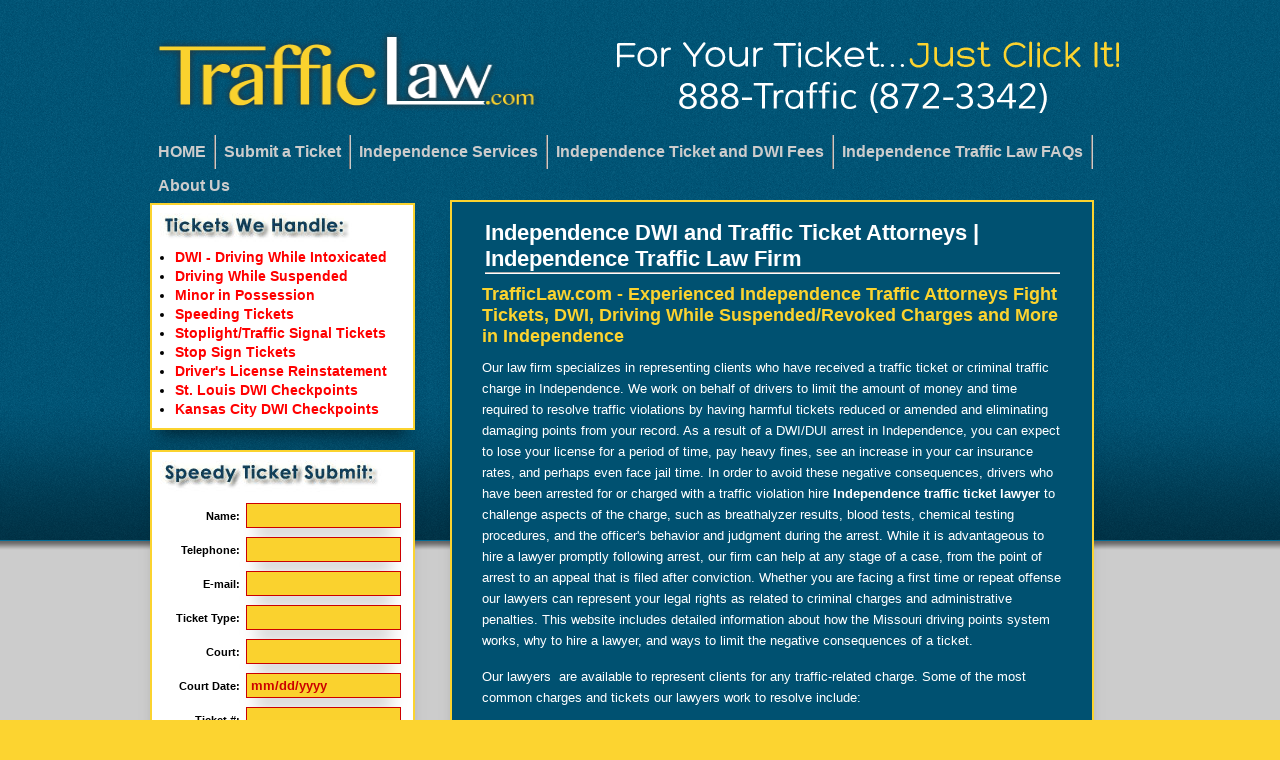

--- FILE ---
content_type: text/html
request_url: http://www.trafficlaw.com/missouri/independence-ticket-lawyer/
body_size: 7987
content:

<!DOCTYPE HTML>
<html>
<head>
<meta charset="utf-8">
<title>Independence Traffic Ticket Lawyers | DWI Lawyers Independence </title>
<meta name="description" content="TrafficLaw.com - Independence attorneys handling DWI, Driving While Suspended, Speeding Ticket and other moving violations in Independence">
<link href="../../lib/style.css" rel="stylesheet" type="text/css"><!--[if lt IE 9]>
<script src="http://html5shiv.googlecode.com/svn/trunk/html5.js"></script>
<![endif]-->
<script src="../../SpryAssets/SpryValidationTextField.js" type="text/javascript"></script>
<link href="../../SpryAssets/SpryValidationTextField.css" rel="stylesheet" type="text/css">

</head>

<body>

<div id="page-wrap" class="clearfix">
<div class="container">
<div id="header">
	<div class="logo"><a href="/"><img src="../images/itraffic.png" alt="iTrafficLaw.com" width="393" height="85"></a></div><!-- end .logo -->
	<div class="tagline"><img src="../images/tagline.png" alt="For Your Ticket... Just Click It!" width="525" height="87"></div><!-- end .tagline -->
<div id="navbar">
    <div class="nav2"><a href="default.html" title="Independence TrafficLaw.com Home" class="navlink">HOME</a></div>
  	<div class="nav2"><a href="../../submit-ticket.html" title="Submit Your Independence Ticket to Us Online" class="navlink">Submit a Ticket</a></div>
    <div class="nav2"><a href="traffic-law-firm-services.html" title="Independence Traffic Law Services - Independence Tickets We Handle" class="navlink">Independence Services</a></div>
    <div class="nav2"><a href="traffic-ticket-fines-fees.html" title="Independence Traffic Ticket Fines and Fees" class="navlink">Independence  Ticket and DWI Fees</a></div>
    <div class="nav2"><a href="traffic-law-faqs.html" title="Frequently Asked Independence Traffic Law Questions" class="navlink">Independence Traffic Law FAQs</a></div>
    <div class="navend2"><a href="traffic-law-attorney.html" title="About TrafficLaw.com - Your Independence Traffic Law Attorney" class="navlink">About Us</a></div>
  </div>
</div><!-- end #header -->


<h1>Independence DWI and Traffic Ticket Attorneys | Independence Traffic Law Firm</h1>

<div class="sidebar"> 
<div class="sidebarbox">
<div class="sideheaders"><img src="../images/Tickets-We-Handle.jpg" width="192" height="29" alt="Tickets We Handle"></div>

<ul>
  <li class="ticketswehandle"><strong><a href="dwi-defense-lawyer.html" title="DWI Lawyer Independence">DWI - Driving While Intoxicated</a></strong></li>
 	<li class="ticketswehandle"><strong><a href="driving-while-suspended-lawyer.html" title="Driving While Suspended Lawyer Independence">Driving While Suspended</a></strong></li>
 	<li class="ticketswehandle"><strong><a href="minor-in-possession-lawyer.html" title="Drivers Minor in Possession Lawyer Independence">Minor in Possession</a></strong></li>
 	<li class="ticketswehandle"><strong><a href="speeding-ticket-lawyer.html" title="Speeding Ticket Lawyer Independence">Speeding Tickets</a></strong></li>
 	<li class="ticketswehandle"><strong><a href="stoplight-ticket-lawyer.html" title="Stoplight Lawyer Independence">Stoplight/Traffic Signal Tickets</a></strong></li>
 	<li class="ticketswehandle"><strong><a href="stop-sign-ticket-lawyer.html" title="Stop Sign Lawyer Independence">Stop Sign Tickets</a></strong></li>
 	<li class="ticketswehandle"><strong><a href="drivers-license-reinstatement.html" title="Drivers License Reinstatement Lawyer Independence">Driver's License Reinstatement</a></strong></li>
    <li class="ticketswehandle"><strong><a href="http://www.trafficlaw.com/missouri/st-louis-ticket-lawyer/dwi-checkpoints.html" title="St. Louis DWI Checkpoints">St. Louis DWI Checkpoints</a></strong></li>
    <li class="ticketswehandle"><strong><a href="http://www.trafficlaw.com/missouri/kansas-city-ticket-lawyer/dwi-checkpoints.html" title="Kansas City DWI Checkpoints">Kansas City DWI Checkpoints</a></strong></li>
</ul>
</div>

<div class="sidebarbox">
	<div class="sideheaders"><img src="../images/Speedy-Ticket-Submit.jpg" width="222" height="32" alt="Speedy Ticket Submission"></div>
	<form name="form1" method="post" action="contact.asp?mode=submit">
	  <table class="contact">
          <tr>
            <td class="cellright">Name:</td>
            <td class="cellleft"><span id="sprytextfield4">
              <input name="Name" type="text" class="contactbox" id="Name">
              <span class="textfieldRequiredMsg">Required.</span></span></td>
          </tr>
          <tr>
            <td class="cellright">Telephone:</td>
            <td class="cellleft"><span id="sprytextfield9">
            <input name="Telephone" type="text" class="contactbox" id="Telephone">
            <span class="textfieldRequiredMsg">Required.</span><span class="textfieldInvalidFormatMsg">Invalid format.</span></span></td>
          </tr>
          <tr>
            <td class="cellright">E-mail:</td>
            <td class="cellleft"><span id="sprytextfield10">
            <input name="Email" type="text" class="contactbox" id="Email">
            <span class="textfieldRequiredMsg">Required.</span><span class="textfieldInvalidFormatMsg">Invalid format.</span></span></td>
          </tr>
          <tr>
            <td class="cellright">Ticket Type:</td>
            <td class="cellleft"><input name="TicketType" type="text" class="contactbox" id="TicketType"></td>
          </tr>
          <tr>
            <td class="cellright">Court:</td>
            <td class="cellleft"><input name="Court" type="text" class="contactbox" id="Court"></td>
          </tr>
          <tr>
            <td class="cellright">Court Date:</td>
            <td class="cellleft"><span id="sprytextfield2">
            <input name="Date" type="text" class="contactbox" id="Date">
            <span class="textfieldRequiredMsg">Required.</span><span class="textfieldInvalidFormatMsg">Invalid format.</span></span></td>
          </tr>
          <tr>
            <td class="cellright">Ticket #:</td>
            <td class="cellleft"><input name="TicketNo" type="text" class="contactbox" id="TicketNo"></td>
          </tr>
          <tr>
            <td colspan="2" class="centerspace5">
              <input type="image" src="../images/go_but.gif" alt="Submit" name="submit">
            </td>
            </tr>
      </table>
      </form>

</div>

<div class="sidebarbox"><img src="../../images/areas-st-louis.jpg" width="222" height="27" alt="Areas We Serve">
	<div class="areabox">
    	<a href="../arnold-ticket-lawyer/" title="Arnold">Arnold</a><br>
        <a href="../ballwin-ticket-lawyer/" title="Ballwin">Ballwin</a><br>
        <a href="../bel-nor-ticket-lawyer/" title="Bel Nor">Bel Nor</a><br>
        <a href="../bella-villa-ticket-lawyer/" title="Bella Villa">Bella Villa</a><br>
        <a href="../bellerive-ticket-lawyer/" title="Bellerive">Bellerive</a><br>
        <a href="../bellfontaine-neighbors-ticket-lawyer/" title="Bellfontaine Neighbors">Bellfontaine Neighbors</a><br>
        <a href="../bel-ridge-ticket-lawyer/" title="Bel-Ridge">Bel-Ridge</a><br>
        <a href="../berdell-hills-ticket-lawyer/" title="Berdell Hills">Berdell Hills</a><br>
        <a href="../berkeley-ticket-lawyer/" title="Berkeley">Berkeley</a><br>
        <a href="../black-jack-ticket-lawyer/" title="Black Jack">Black Jack</a><br>
        <a href="../branson-ticket-lawyer/" title="Branson">Branson</a><br>
        <a href="../breckenridge-hills-ticket-lawyer/" title="Breckenridge Hills">Breckenridge Hills</a><br>
        <a href="../bridgeton-ticket-lawyer/" title="Bridgeton">Bridgeton</a><br>
        <a href="../byrnes-mill-ticket-lawyer/" title="Byrnes Mill">Byrnes Mill</a><br>
        <a href="../calverton-park-ticket-lawyer/" title="Calverton Park">Calverton Park</a><br>
        <a href="../campbell-ticket-lawyer/" title="Campbell">Campbell</a><br>
        <a href="../charlack-ticket-lawyer/" title="Charlack">Charlack</a><br>
        <a href="../chesterfield-ticket-lawyer/" title="Chesterfield">Chesterfield</a><br>
        <a href="../clarkson-valley-ticket-lawyer/" title="Clarkson Valley">Clarkson Valley</a><br>
        <a href="../clayton-ticket-lawyer/" title="Clayton">Clayton</a><br>
        <a href="../cool-valley-ticket-lawyer/" title="Cool Valley">Cool Valley</a><br>
        <a href="../cottleville-ticket-lawyer/" title="Cottleville">Cottleville</a><br>
        <a href="../country-club-hills-ticket-lawyer/" title="Country Club Hills">Country Club Hills</a><br>
        <a href="../crestwood-ticket-lawyer/" title="Crestwood">Crestwood</a><br>
        <a href="../creve-coeur-ticket-lawyer/" title="Creve Coeur">Creve Coeur</a><br>
        <a href="../dardenne-prairie-ticket-lawyer/" title="Dardenne Prairie">Dardenne Prairie</a><br>
        <a href="../dellwood-ticket-lawyer/" title="Dellwood">Dellwood</a><br>
        <a href="../des-peres-ticket-lawyer/" title="Des Peres">Des Peres</a><br>
        <a href="../desoto-ticket-lawyer/" title="Desoto">Desoto</a><br>
        <a href="../dittmer-ticket-lawyer/" title="Dittmer">Dittmer</a><br>
        <a href="../edmundson-ticket-lawyer/" title="Edmundson">Edmundson</a><br>
        <a href="../ellisville-ticket-lawyer/" title="Ellisville">Ellisville</a><br>
        <a href="../eureka-ticket-lawyer/" title="Eureka">Eureka</a><br>
        <a href="../fenton-ticket-lawyer/" title="Fenton">Fenton</a><br>
        <a href="../ferguson-ticket-lawyer/" title="Ferguson">Ferguson</a><br>
        <a href="../festus-ticket-lawyer/" title="Festus">Festus</a><br>
        <a href="../flordell-hills-ticket-lawyer/" title="Flordell Hills">Flordell Hills</a><br>
        <a href="../florissant-ticket-lawyer/" title="Florissant">Florissant</a><br>
        <a href="../frontenac-ticket-lawyer/" title="Frontenac">Frontenac</a><br>
        <a href="../glendale-ticket-lawyer/" title="Glendale">Glendale</a><br>
        <a href="../grantwood-ticket-lawyer/" title="Grantwood">Grantwood</a><br>
        <a href="../green-park-ticket-lawyer/" title="Green Park">Green Park</a><br>
        <a href="../greendale-ticket-lawyer/" title="Greendale">Greendale</a><br>
        <a href="../grover-ticket-lawyer/" title="Grover">Grover</a><br>
        <a href="../hanley-hills-ticket-lawyer/" title="Hanley Hills">Hanley Hills</a><br>
        <a href="../hazelwood-ticket-lawyer/" title="Hazelwood">Hazelwood</a><br>
        <a href="../herculaneum-ticket-lawyer/" title="Herculaneum">Herculaneum</a><br>
        <a href="../high-ridge-ticket-lawyer/" title="High Ridge">High Ridge</a><br>
        <a href="../hillsboro-ticket-lawyer/" title="Hillsboro">Hillsboro</a><br>
        <a href="../hillsdale-ticket-lawyer/" title="Hillsdale">Hillsdale</a><br>
        <a href="../imperial-ticket-lawyer/" title="Imperial">Imperial</a><br>
        <a href="../jefferson-county-ticket-lawyer/" title="Jefferson County">Jefferson County</a><br>
        <a href="../jennings-ticket-lawyer/" title="Jennings">Jennings</a><br>
        <a href="../kinloch-ticket-lawyer/" title="Kinloch">Kinloch</a><br>
        <a href="../kirkwood-ticket-lawyer/" title="Kirkwood">Kirkwood</a><br>
        <a href="../ladue-ticket-lawyer/" title="Ladue">Ladue</a><br>
        <a href="../manchester-ticket-lawyer/" title="Manchester">Manchester</a><br>
        <a href="../maplewood-ticket-lawyer/" title="Maplewood">Maplewood</a><br>
        <a href="../maryland-heights-ticket-lawyer/" title="Maryland Heights">Maryland Heights</a><br>
        <a href="../missouri-highway-patrol-ticket-lawyer/" title="Missouri Highway Patrol">Missouri Highway Patrol</a><br>
        <a href="../moline-acres-ticket-lawyer/" title="Moline Acres">Moline Acres</a><br>
        <a href="../normandy-ticket-lawyer/" title="Normandy">Normandy</a><br>
        <a href="../northwoods-ticket-lawyer/" title="Northwoods">Northwoods</a><br>
        <a href="../norwood-court-ticket-lawyer/" title="Norwood Court">Norwood Court</a><br>
        <a href="../oakland-ticket-lawyer/" title="Oakland">Oakland</a><br>
        <a href="../o'fallon-ticket-lawyer/" title="O'Fallon">O'Fallon</a><br>
        <a href="../olivette-ticket-lawyer/" title="Olivette">Olivette</a><br>
        <a href="../overland-ticket-lawyer/" title="Overland">Overland</a><br>
        <a href="../pacific-ticket-lawyer/" title="Pacific">Pacific</a><br>
        <a href="../pagedale-ticket-lawyer/" title="Pagedale">Pagedale</a><br>
        <a href="../pasadena-hills-ticket-lawyer/" title="Pasadena Hills">Pasadena Hills</a><br>
        <a href="../pevely-ticket-lawyer/" title="Pevely">Pevely</a><br>
        <a href="../pine-lawn-ticket-lawyer/" title="Pine Lawn">Pine Lawn</a><br>
        <a href="../richmond-heights-ticket-lawyer/" title="Richmond Heights">Richmond Heights</a><br>
        <a href="../riverview-ticket-lawyer/" title="Riverview">Riverview</a><br>
        <a href="../riverview-ticket-lawyer/" title="Riverview">Riverview</a><br>
        <a href="../robertson-ticket-lawyer/" title="Robertson">Robertson</a><br>
        <a href="../rock-hill-ticket-lawyer/" title="Rock Hill">Rock Hill</a><br>
        <a href="../st-louis-ticket-lawyer/" title="St Louis">St. Louis</a><br>
        <a href="../shrewsbury-ticket-lawyer/" title="Shrewsbury">Shrewsbury</a><br>
        <a href="../st-charles-county-ticket-lawyer/" title="St Charles County">St Charles County</a><br>
        <a href="../st-louis-county-ticket-lawyer/" title="St Louis County">St Louis County</a><br>
        <a href="../st-ann-ticket-lawyer/" title="St. Ann">St. Ann</a><br>
        <a href="../st-charles-ticket-lawyer/" title="St. Charles">St. Charles</a><br>
        <a href="../st-john-ticket-lawyer/" title="St. John">St. John</a><br>
        <a href="../st-peters-ticket-lawyer/" title="St. Peters">St. Peters</a><br>
        <a href="../sunset-hills-ticket-lawyer/" title="Sunset Hills">Sunset Hills</a><br>
        <a href="../town-and-country-ticket-lawyer/" title="Town and Country">Town and Country</a><br>
        <a href="../town-of-augusta-ticket-lawyer/" title="Town of Augusta">Town of Augusta</a><br>
        <a href="../twin-oaks-ticket-lawyer/" title="Twin Oaks">Twin Oaks</a><br>
        <a href="../union-ticket-lawyer/" title="Union">Union</a><br>
        <a href="../university-city-ticket-lawyer/" title="University City">University City</a><br>
        <a href="../uplands-park-ticket-lawyer/" title="Uplands Park">Uplands Park</a><br>
        <a href="../valley-park-ticket-lawyer/" title="Valley Park">Valley Park</a><br>
        <a href="../velda-city-ticket-lawyer/" title="Velda City">Velda City</a><br>
        <a href="../velda-village-ticket-lawyer/" title="Velda Village">Velda Village</a><br>
        <a href="../vinita-park-ticket-lawyer/" title="Vinita Park">Vinita Park</a><br>
        <a href="../vinita-terrace-ticket-lawyer/" title="Vinita Terrace">Vinita Terrace</a><br>
        <a href="../warrenton-ticket-lawyer/" title="Warrenton">Warrenton</a><br>
        <a href="../warson-woods-ticket-lawyer/" title="Warson Woods">Warson Woods</a><br>
        <a href="../weldon-spring-ticket-lawyer/" title="Weldon Spring">Weldon Spring</a><br>
        <a href="../wellston-ticket-lawyer/" title="Wellston">Wellston</a><br>
        <a href="../wildwood-ticket-lawyer/" title="Wildwood">Wildwood</a><br>
        <a href="../winchester-ticket-lawyer/" title="Winchester">Winchester</a><br>
        <a href="../woodson-terrace-ticket-lawyer/" title="Woodson Terrace">Woodson Terrace</a><br>
        <a href="../wright-city-ticket-lawyer/" title="Wright City">Wright City</a><br>
	</div>
</div>

<div class="sidebarbox"><img src="../../images/areas-kc.jpg" width="253" height="30" alt="Areas We Serve">
	<div class="areabox">
    	<a href="../belton-ticket-lawyer/" title="Belton">Belton</a><br>
        <a href="../blue-springs-ticket-lawyer/" title="Blue Springs">Blue Springs</a><br>
        <a href="../buckner-ticket-lawyer/" title="Buckner">Buckner</a><br>
        <a href="../claycomo-ticket-lawyer/" title="Claycomo">Claycomo</a><br>
        <a href="../excelsior-springs-ticket-lawyer/" title="Excelsior Springs">Excelsior Springs</a><br>
        <a href="../gladstone-ticket-lawyer/" title="Gladstone">Gladstone</a><br>
        <a href="../grain-valley-ticket-lawyer/" title="Grain Valley">Grain Valley</a><br>
        <a href="../grandview-ticket-lawyer/" title="Grandview">Grandview</a><br>
        <a href="../greenwood-ticket-lawyer/" title="Greenwood">Greenwood</a><br>
        <a href="../harrisonville-ticket-lawyer/" title="Harrisonville">Harrisonville</a><br>
        <a href="../independence-ticket-lawyer/" title="Independence">Independence</a><br>
        <a href="../kansas-city-ticket-lawyer/" title="Kansas City">Kansas City</a><br>
        <a href="../lake-lotawana-ticket-lawyer/" title="Lake Lotawana">Lake Lotawana</a><br>
        <a href="../lake-tapawingo-ticket-lawyer/" title="Lake Tapawingo">Lake Tapawingo</a><br>
        <a href="../lees-summit-ticket-lawyer/" title="Lee's Summit">Lee's Summit</a><br>
        <a href="../levasy-ticket-lawyer/" title="Levasy">Levasy</a><br>
        <a href="../liberty-ticket-lawyer/" title="Liberty">Liberty</a><br>
        <a href="../lone-jack-ticket-lawyer/" title="Lone Jack">Lone Jack</a><br>
        <a href="../north-kansas-city-ticket-lawyer/" title="North Kansas City">North Kansas City</a><br>
        <a href="../oak-grove-ticket-lawyer/" title="Oak Grove">Oak Grove</a><br>
        <a href="../oakview-ticket-lawyer/" title="Oakview">Oakview</a><br>
        <a href="../pleasant-hill-ticket-lawyer/" title="Pleasant Hill">Pleasant Hill</a><br>
        <a href="../pleasant-valley-ticket-lawyer/" title="Pleasant Valley">Pleasant Valley</a><br>
        <a href="../randolph-ticket-lawyer/" title="Randolph">Randolph</a><br>
        <a href="../raymore-ticket-lawyer/" title="Raymore">Raymore</a><br>
        <a href="../raytown-ticket-lawyer/" title="Raytown">Raytown</a><br>
        <a href="../river-bend-ticket-lawyer/" title="River Bend">River Bend</a><br>
        <a href="../riverside-ticket-lawyer/" title="Riverside">Riverside</a><br>
        <a href="../sibley-ticket-lawyer/" title="Sibley">Sibley</a><br>
        <a href="../smithville-ticket-lawyer/" title="Smithville">Smithville</a><br>
        <a href="../sugar-creek-ticket-lawyer/" title="Sugar Creek">Sugar Creek</a><br>
        <a href="../unity-village-ticket-lawyer/" title="Unity Village">Unity Village</a><br>
    </div>
</div>
</div>


<div class="page-content">
<h2>TrafficLaw.com - Experienced Independence Traffic Attorneys Fight Tickets, DWI, Driving While Suspended/Revoked Charges and More in Independence</h2>

<p>Our law firm specializes in  representing clients who have received a traffic ticket or criminal traffic  charge in Independence. We work on behalf of drivers to limit the amount of  money and time required to resolve traffic violations by having harmful tickets  reduced or amended and eliminating damaging points from your record. As  a result of a DWI/DUI arrest in Independence, you can expect to lose your  license for a period of time, pay heavy fines, see an increase in your car  insurance rates, and perhaps even face jail time. In order to avoid these  negative consequences, drivers who have been arrested for or charged with a  traffic violation hire <strong>Independence traffic ticket lawyer</strong> to challenge aspects of the charge, such as breathalyzer results, blood tests,  chemical testing procedures, and the officer's behavior and judgment during the  arrest. While it is advantageous to hire a lawyer promptly following arrest,  our firm can help at any stage of a case, from the point of arrest to an appeal  that is filed after conviction. Whether you are facing a first time or repeat  offense our lawyers can represent your legal rights as related to criminal charges  and administrative penalties. This website includes detailed information about how  the Missouri driving points system works, why to hire a lawyer, and ways to  limit the negative consequences of a ticket.</p>
<p>  Our  lawyers  are available  to represent clients for any traffic-related charge. Some of the most common  charges and tickets our lawyers work to resolve include:</p>
<div class="servlist">
  <p><strong><a href="speeding-ticket-lawyer.html">Independence Speeding Tickets</a></strong><br>
  	<strong><a href="stop-sign-ticket-lawyer.html">Independence Stop Sign Tickets</a></strong><br>
    <strong><a href="stoplight-ticket-lawyer.html">Independence Stop Light Tickets</a></strong><br>
    <strong><a href="minor-in-possession-lawyer.html">Independence Minor in Possession Tickets</a></strong><br>
    <strong><a href="driving-while-suspended-lawyer.html">Independence Driving while Suspended Tickets</a></strong><br>
    <strong><a href="dwi-defense-lawyer.html">Independence DWI Tickets</a></strong><br>
    <strong><a href="drivers-license-reinstatement.html">Driver's License Reinstatement in Independence</a></strong></p>
</div>
<p>  No  matter the type of charge faced, we believe each every one of our clients  deserves to have the dedicated attention of an experienced lawyer. Our goal is  to reduce the time and money our clients must spend to resolve their situations,  and to that end we are able to get most tickets and charges amended or dropped.  We specialize in working on behalf of our clients to reduce traffic charges in  order to lessen penalties, reduce convictions, and eliminate harmful driving  record points and stressful court appearances. It is our number one goal to keep  you on the road or have your license reinstated in a timely manner. </p>
<p>  The fact that traffic tickets can affect a driver  for years or even decades into the future is not a commonly-known fact. It is  for this reason that the cost of hiring a lawyer is always worthwhile when  factored over time. As violations mount, drivers face increased penalties and  risks. Each moving violation incurs points against your driving record,  ultimately resulting in your insurance rates increasing. When too many points  accumulate, a driver may lose their driving privilege for a period of time.  With the help of a lawyer, your ticket can be amended to reduce the fees and  points associated with it. Hiring a lawyer saves time, money and protects your  driving rights. <br>
  Aware  that every situation is unique based on a driver's particular circumstances and  past driving record, our lawyers are standing by to answer case-specific  questions in a free initial consultation. Our law firm works both to minimize  the time and money our clients spend in resolving harmful charges as well as to  get drivers back on the road as soon as possible. Simply complete our contact form to receive a free initial consultation with  one of our lawyers.</p>
</div>

</div><!-- end #page-wrap -->
</div>
<div id="footer-wrapper">
<div id="footer">
	<p class="address-info">&copy; 2013 TrafficLaw.com <span class="sep">|</span> 110 E. Lockwood Ave <span class="sep">|</span> St. Louis, MO 63119 <span class="sep">|</span> 888-TRAFFIC (888-872-3342) <span class="sep">|</span> <a href="../../privacy-policy.html">Privacy Policy</a> <span class="sep">|</span> <a href="../../terms-of-use.html">Terms of Use</a></p>
	<p class="credit-cards"><img src="../images/credit-cards.png" alt="Visa, MasterCard, American Express"></p>
	<p class="disclaimer"><b>Disclaimer</b> - The Missouri Bar Chief Disciplinary Counsel requires all Missouri lawyers to notify all recipients of email that (1) email communication is not a secure method of communication; (2) any e-mail that is sent to you or by you may be copied and held by various computers it passes through as it goes from me to you or vice versa; and (3) persons not participating in our communication may intercept our communications by improperly accessing your computer or my computer or even some computer unconnected to either of us which the email passed through. I am communicating to you via email because you have consented to receive communications via this medium. If you change your mind and want future communications to be sent in a different fashion, please let me know at once. Gerry Guerra, Attorney at Law. TrafficLaw.com is a division of <a href="http://www.onderlaw.com/">The Onder Law Firm</a>.</p>
<p class="disclaimer">The choice of a lawyer is an important decision and should not be based solely upon advertisements.</p>
</div><!-- end #footer -->	
</div><!-- end #footer-wrapper -->
<script type="text/javascript">
var sprytextfield2 = new Spry.Widget.ValidationTextField("sprytextfield2", "date", {validateOn:["blur", "change"], hint:"mm/dd/yyyy", format:"mm/dd/yyyy"});
var sprytextfield4 = new Spry.Widget.ValidationTextField("sprytextfield4", "none", {validateOn:["blur", "change"]});
var sprytextfield9 = new Spry.Widget.ValidationTextField("sprytextfield9", "phone_number", {validateOn:["blur", "change"], format:"phone_custom", pattern:"(000)000-0000", useCharacterMasking:true});
var sprytextfield10 = new Spry.Widget.ValidationTextField("sprytextfield10", "email", {validateOn:["blur", "change"]});
</script>

<script>
  (function(i,s,o,g,r,a,m){i['GoogleAnalyticsObject']=r;i[r]=i[r]||function(){
  (i[r].q=i[r].q||[]).push(arguments)},i[r].l=1*new Date();a=s.createElement(o),
  m=s.getElementsByTagName(o)[0];a.async=1;a.src=g;m.parentNode.insertBefore(a,m)
  })(window,document,'script','//www.google-analytics.com/analytics.js','ga');

  ga('create', 'UA-41548426-1', 'trafficlaw.com');
  ga('send', 'pageview');

</script>

</body>
</html>


--- FILE ---
content_type: text/css
request_url: http://www.trafficlaw.com/lib/style.css
body_size: 5784
content:
/*   

---------------------------------
1. RESETS & DIAGNOSTICS
------------------------------------------*/

html, body, div, span, applet, object, iframe,
h1, h2, h3, h4, h5, h6, p, blockquote, pre,
a, abbr, acronym, address, big, cite, code,
del, dfn, em, img, ins, kbd, q, s, samp,
small, strike, strong, sub, sup, tt, var,
b, u, i, center,
dl, dt, dd, ol, ul, li,
fieldset, form, label, legend,
table, caption, tbody, tfoot, thead, tr, th, td,
article, aside, canvas, details, embed, 
figure, figcaption, footer, header, hgroup, 
menu, nav, output, ruby, section, summary,
time, mark, audio, video {
margin: 0;
padding: 0;
border: 0;
vertical-align : baseline; }

p, 
ol, 
ul { 
	margin-bottom : 15px; 
}

.clearfix { zoom : 1; }

.clearfix:before, 
.clearfix:after { 
	content : "\0020"; 
	display : block; 
	height : 0; 
	overflow : hidden; 
}

.clearfix:after { clear : both; }

/*-------------------------------------
GLOBAL
------------------------------------------*/

html, body {
	background-color: #fcd430;
	background-image: url(../images/bg.png);
	background-image: url(../images/bg-content.png);
	background-repeat: repeat-x;
	font-family: arial, sans-serif; 
}

#page-wrap { 
	width: 100%;
	min-height: 300px;
	margin: 0 auto;
	padding: 0 0 55px 0;
	background-color: #fff;
	font-size: 13px;
	color: #444;
	text-align: left;
	background-image: url(../images/bg-content.png);
	background-repeat: repeat-x;
	background-color: #cccccc;	
	overflow: visible;
}

#header {
	width: 980px;
	min-height: 100px;
	margin: 0 auto 0 auto;
	padding: 30px 0 0px 0;
}

.logo { 
	float: left;
	margin: 0 0 0 0px;
}

.tagline { 
	float: right;
}

#content {
	position: relative;
	width: 980px;
	margin: 0 auto;
	padding: 0;
	color: #fff;
	font-size: 16px;
	line-height: 21px;
}

#content h1 {
	margin: 10px 0 7px 0;
	font-family: Geneva, Tahoma, Verdana, sans-serif;
	font-size: 26px;
	line-height: normal;
	font-weight: 300;
	color: #fff;
	text-transform: uppercase;
}

#inside-content {
	float: right;
	width: 580px;
	height: 75px;
	padding: 0;
	color: #fff;
	font-size: 16px;
	line-height: 21px;
	margin-top: 10px;
	margin-right: 10px;
	margin-bottom: 40px;
	clear: right;
	/*position: relative;
	margin-left: 300px;*/
}


#services {
	width: 980px;
	margin: 20px auto 0 auto;
	padding: 0;
}

.box {
	position: relative;
	float: left;
	width: 300px;
	min-height: 270px;
	font-weight: 13px;
	line-height: 21px;
	background-color: #005171;
	border: 2px solid #fbd32f;
	color: #fff;
	-webkit-box-shadow: -0px 15px 15px -10px rgba(0, 0, 0, 0.5);
	-moz-box-shadow: -0px 15px 15px -10px rgba(0, 0, 0, 0.5);
	box-shadow: -0px 15px 15px -10px rgba(0, 0, 0, 0.5);
	behavior: url(/PIE.htc);
}

.box h1 {
	margin: 10px 0 7px 0;
	font-family: Geneva, Tahoma, Verdana, sans-serif;
	font-size: 26px;
	line-height: normal;
	font-weight: 300;
	color: #fff;
	text-align: center;
	text-transform: uppercase;
}

.services-desc {
	display: block;
	min-height: 180px;
	padding: 0 30px 0 80px;
	margin: 0 0 0px 0;
}

#ico-traffic {
	position: absolute;
	width: 72px;
	height: 118px;
	top: 55px;
	left: -20px;
	background-image: url(images/traffic-light.png);
	background-repeat: no-repeat;
}

#ico-traffic span { display: none; }

#ico-accident {
	position: absolute;
	width: 119px;
	height: 119px;
	top: 55px;
	left: -20px;
	background-image: url(images/accident.png);
	background-repeat: no-repeat;
}

#ico-accident span { display: none; }

.accident {
	margin: 0 32px;
}

.accident .services-desc {
	padding: 0 20px 0 110px;
}

#ico-drugs {
	position: absolute;
	width: 120px;
	height: 119px;
	top: 55px;
	left: -20px;
	background-image: url(images/dangerous-drugs.png);
	background-repeat: no-repeat;
}

#ico-drugs span { display: none; }

.dangerous .services-desc {
	padding: 0 20px 0 120px;
}

#footer-wrapper {
	width: 100%;
	min-height: 236px;
	margin: 0 auto;
	background-image: url(../images/bg-footer.png);
	background-repeat: repeat-x;
}

#footer {
	width: 980px;
	margin: 0 auto;
	padding: 55px 0 15px 0;
	color: #04374c;
	font-size: 12px;
}

#footer a,#footer a:active,#footer a:visited { color: #04374c; text-decoration: none; }
#footer a:hover { color: #04374c; text-decoration: underline; }

.address-info {
	margin-bottom: 20px;
	padding: 0;
	text-align: center;
	text-transform: uppercase;
}

.credit-cards {
	margin-bottom: 15px;
	padding: 0;
	text-align: center;
	text-transform: uppercase;
}
.sep {
	margin: 0 5px;
}

.disclaimer {
	font-size: 11px;
}

.button {
	display: block;
	margin: 0 auto 15px auto;
	padding: 0;
	background: url(../images/buttons.png) no-repeat -6px -10px;
	width: 246px;
	height: 52px;
	text-decoration: none;
	text-align: center;
	font-size: 13px;
	line-height: 48px;
	color: #005171;
}

.button:hover {
	color: #005171;
}

.button:active {
	background: url(../images/buttons.png) no-repeat -6px -66px;
	width: 246px;
	height: 52px;
}

#lg-accident {
	position: absolute;
	width: 201px;
	height: 202px;
	top: 55px;
	left: -70px;
	background-image: url(images/lg-accident.png);
	background-repeat: no-repeat;
}

#lg-accident span { display: none; }

#lg-drugs {
	position: absolute;
	width: 201px;
	height: 202px;
	top: 55px;
	left: -70px;
	background-image: url(images/lg-drugs.png);
	background-repeat: no-repeat;
}

#lg-drugs span { display: none; }



/*-------------------------------------
TRAFFIC
------------------------------------------*/

#steps {
	position: relative;
	width: 980px;
	margin: 0 auto 40px auto;
	padding: 0;
	color: #fff;
	font-size: 16px;
	line-height: 21px;
	text-align: center;
}

.step-description {
	margin: 10px 0 7px 0;
	font-family: Geneva, Tahoma, Verdana, sans-serif;
	font-size: 24px;
	line-height: normal;
	font-weight: 300;
	color: #fff;
}

.step-subscription {
	font-size: 16px;
}

#goal {
	position: relative;
	width: 682px;
	margin: 30px auto 0 auto;
}

.step-numbers {
	position: absolute;
	width: 734px;
	height: 39px;
	top: -10px;
	left: -25px;
	background-image: url(images/steps2.png);
	z-index: 9;
}

.barempty{
    position: relative;
	height: 12px;
	border: 1px solid #ccc;
	padding: 0px;
	width: 682px;
	margin: 0 auto;
	background-image: url(images/bg-steps.png);
}

.barfull{
	position: absolute;
	height: 12px;
	width: 100%;
	left: 0;
	z-index: 8;
	background-color: #fbd32f;
	background-image: url(images/steps-progress.png);
}

.page-content {
	/*position: relative;
	margin: 0 auto;*/
	margin-left: 300px;
	padding: 30px 30px 10px 30px;
	width: 580px;
	min-height: 300px;
	font-weight: 13px;
	line-height: 21px;
	background-color: #005171;
	border: 2px solid #fbd32f;
	color: #fff;
	-webkit-box-shadow: -0px 15px 15px -10px rgba(0, 0, 0, 0.5);
	-moz-box-shadow: -0px 15px 15px -10px rgba(0, 0, 0, 0.5);
	box-shadow: -0px 15px 15px -10px rgba(0, 0, 0, 0.5);
	behavior: url(/PIE.htc);
}

.page-content ul {
	margin: 0px 0 20px 0 !important;
}

.page-content ul li {
	margin: 0 0 0 25px;
}

.traffic-content {
	position: relative;
	width: 680px;
	min-height: 275px;
	font-size: 18px;
	font-weight: bold;
	line-height: 21px;
	background-color: #005171;
	border: 2px solid #fbd32f;
	color: #fff;
	-webkit-box-shadow: -0px 15px 15px -10px rgba(0, 0, 0, 0.5);
	-moz-box-shadow: -0px 15px 15px -10px rgba(0, 0, 0, 0.5);
	box-shadow: -0px 15px 15px -10px rgba(0, 0, 0, 0.5);
	behavior: url(../PIE.htc);
	margin-top: 0;
	margin-right: auto;
	margin-bottom: 40px;
	margin-left: auto;
	padding-top: 10px;
	padding-right: 0;
	padding-bottom: 10px;
	padding-left: 0;
}

#lg-traffic {
	position: relative;
	width: 118px;
	height: 194px;
	top: 0px;
	left: -60px;
	background-image: url(../images/lg-traffic-light.png);
	background-repeat: no-repeat;
}

#lg-traffic span { display: none; }

#tbl-ticket {
	margin: 0px 0 0 130px;
}

#tbl-ticket td {
	padding: 0 0 2px 0;
}

.ticket-label {
	text-align: right;
	font-size: 14px;
	padding: 0 20px 0 0 !important;
	vertical-align: top;
	}

.ticket-input {
	text-align: left;
}

.tbl-sep {
	padding: 10px 0 !important;
	background-image: url(images/sep.png);
	background-repeat: repeat-x;
	background-position: center;
}

.half-dis {
	padding-left: 140px;
	padding-right: 60px;
	font-size: 14px;
}

.ui-state-error {
	font-size: 14px;
	text-align: center;
	font-weight: bold;
}
/*-------------------------------------
FORMS
------------------------------------------*/

.validation_error {
	padding: 0 0 0 40px;
	color: #FAD22E !important;
}

.gform_body {
	width: 300px;
	margin: 0 auto;
}

.gfield_required {
	color: #fad22e !important;
}

input[type="text"] {
	margin: 3px 0 0 0 !important;
	padding: 4px !important;
	/*width: 200px !important;*/ 
	font-family: arial, sans-serif !important; 
	font-size: 13px !important; 
	border: 1px solid #fff;
	background-color: #fad22e;
}

input[type="submit"] {
	display: block;
	margin: 30px auto 30px auto;
	padding: 0 !important;
	background: url(images/buttons.png) no-repeat -6px -10px;
	font-size: 16px;
	line-height: normal !important;
	width: 246px;
	height: 52px;
	text-decoration: none;
	text-transform: uppercase;
	text-align: center;
	color: #005171;
	border: 0;
}

input[type="submit"]:hover {
	color: #005171;
	cursor: pointer;
}

input[type="submit"]:active {
	background: url(images/buttons.png) no-repeat -6px -66px;
	width: 246px;
	height: 52px;
}


.gform_footer input[type="submit"] {
	display: block;
	margin: 0px auto 0px auto !important;
	padding: 0 !important;
	background: url(images/buttons.png) no-repeat -6px -10px;
	font-size: 16px;
	line-height: normal !important;
	width: 246px;
	height: 52px;
	text-decoration: none;
	text-transform: uppercase;
	text-align: center;
	color: #005171;
	border: 0;
}


.selects {
	padding: 10px 0 10px 90px !important;
	margin: 0 auto !important;
	text-align: center;
}

textarea {
	margin: 3px 0 0 0 !important;
	padding: 4px !important;
	width: 200px !important; 
	min-height: 50px;
	font-family: arial, sans-serif !important; 
	font-size: 13px !important;
	border: 1px solid #fff;
	background-color: #fad22e;	
}

.gform_body input[type="text"], textarea {
	width: 250px !important;
}
/*-------------------------------------
NAVIGATION
------------------------------------------*/

#nav {
	width: 896px;
	height: 40px;
	margin: 0 auto 0 auto;
	padding: 0 0 0 0;
	z-index:1;
}

/*-------------------------------------
HEADINGS
------------------------------------------*/

h1 {
	font-family: "Trebuchet MS", Geneva, Tahoma, Verdana, sans-serif;
	font-size: 22px;
	line-height: normal;
	color: #fff;
	margin-top: 20px;
	margin-right: 70px;
	margin-bottom: 10px;
	float: right;
	width: 575px;
	border-bottom-width: 2px;
	border-bottom-style: groove;
	border-bottom-color: #FFF;
}
h2 {
	font-family: Arial, Geneva, Tahoma, Verdana, sans-serif;
	font-size: 18px;
	line-height: normal;
	color: #fbd32f;
	margin-top: 15px;
	margin-bottom: 10px;
}

/*h2 {
	margin: 0px 0 10px 0;
	font-family: Geneva, Tahoma, Verdana, sans-serif;
	font-size: 18px;
	line-height: normal;
	font-weight: 300;
	color: #fff;
	text-transform: uppercase;
}*/

h3 {
	margin: 0px 0 0px 0;
	font-family: Arial, Helvetica, sans-serif;
	font-size: 16px;
	line-height: normal;
	font-weight: 300;
	color: #FF6;
}


/*-------------------------------------
LINKS
------------------------------------------*/

.traffic-content a,.traffic-content a:active,.traffic-content a:visited { color: #fbd32f; }
.traffic-content a:hover { color: #fbd32f; }

a, a:active, a:visited { color: #005171; }
a:hover { color: #005171; }

.page-content a,.page-content a:active,.page-content a:visited { color: #fbd32f; }
.page-contenta:hover { color: #fbd32f; }


.hp iframe {
	float: right;
     margin: 0px 15px 20px 50px;
}

.alignnone {
    margin: 5px 20px 20px 0;
}

.aligncenter, div.aligncenter {
    display:block;
    margin: 5px auto 5px auto;
}

.alignright {
	float: right;
    margin: 0px 15px 20px 50px;
}

.alignleft {
    float:left;
    margin: 5px 20px 20px 0;
}

.aligncenter {
    display: block;
    margin: 5px auto 5px auto;
}

a img.alignright {
    float:right;
    margin: 5px 0 20px 20px;
}

a img.alignnone {
    margin: 5px 20px 20px 0;
}

a img.alignleft {
    float:left;
    margin: 5px 20px 20px 0;
}

a img.aligncenter {
    display: block;
    margin-left: auto;
    margin-right: auto
}

.wp-caption {
    background: #fff;
    border: 1px solid #f0f0f0;
    max-width: 96%; /* Image does not overflow the content area */
    padding: 5px 3px 10px;
    text-align: center;
}

.wp-caption.alignnone {
    margin: 5px 20px 20px 0;
}

.wp-caption.alignleft {
    margin: 5px 20px 20px 0;
}

.wp-caption.alignright {
    margin: 5px 0 20px 20px;
}

.wp-caption img {
    border: 0 none;
    height: auto;
    margin:0;
    max-width: 98.5%;
    padding:0;
    width: auto;
}

.wp-caption p.wp-caption-text {
    font-size:11px;
    line-height:17px;
    margin:0;
    padding:0 4px 5px;
}

ol.commentlist { list-style: none; }
ol.commentlist li { }
ol.commentlist li.alt { }
ol.commentlist li.bypostauthor { }
ol.commentlist li.byuser { }
ol.commentlist li.comment-author-admin { }
ol.commentlist li.comment { border-bottom: 1px dotted #666; padding: 10px; }
ol.commentlist li.comment div.comment-author { }
ol.commentlist li.comment div.vcard { }
ol.commentlist li.comment div.vcard cite.fn { font-style: normal; }
ol.commentlist li.comment div.vcard cite.fn a.url { }
ol.commentlist li.comment div.vcard img.avatar { float:right; margin: 0 0 10px 10px; }
ol.commentlist li.comment div.vcard img.avatar-32 { }
ol.commentlist li.comment div.vcard img.photo { }
ol.commentlist li.comment div.vcard span.says { }
ol.commentlist li.comment div.commentmetadata { }
ol.commentlist li.comment div.comment-meta { font-size: 10px; }
ol.commentlist li.comment div.comment-meta a { color: #ccc; }
ol.commentlist li.comment p { }
ol.commentlist li.comment ul { }
ol.commentlist li.comment div.reply { font-size: 11px; }
ol.commentlist li.comment div.reply a { font-weight: bold; }
ol.commentlist li.comment ul.children { list-style: none; margin: 10px 0 0; }
ol.commentlist li.comment ul.children li { }
ol.commentlist li.comment ul.children li.alt { }
ol.commentlist li.comment ul.children li.bypostauthor { }
ol.commentlist li.comment ul.children li.byuser { }
ol.commentlist li.comment ul.children li.comment { }
ol.commentlist li.comment ul.children li.comment-author-admin { }
ol.commentlist li.comment ul.children li.depth-2 { border-left: 5px solid #555; margin: 0 0 10px 10px; }
ol.commentlist li.comment ul.children li.depth-3 { border-left: 5px solid #999; margin: 0 0 10px 10px; }
ol.commentlist li.comment ul.children li.depth-4 { border-left: 5px solid #bbb; margin: 0 0 10px 10px; }
ol.commentlist li.comment ul.children li.depth-5 { }
ol.commentlist li.comment ul.children li.odd { }
ol.commentlist li.even { background: #fff; }
ol.commentlist li.odd { background: #f6f6f6; }
ol.commentlist li.parent { border-left: 5px solid #111; }
ol.commentlist li.thread-alt { }
ol.commentlist li.thread-even { }
ol.commentlist li.thread-odd { }

.highlight {
	color: #fbd32f;
}
.highlight a {
	color: #fbd32f;
	text-decoration: underline;
}
.highlight a:hover {
	color: #fbd32f;
	text-decoration: none;
}

.input-error {
	background-color: #FFA5A5 !important;
}

.main-options ol {
	margin: 10px 0;
}
.main-options ol li {
	margin: 0 0 0 20px;
}

.red {
	color: #fad22e;
}
.container {
	width: 980px;
	margin-top: 0;
	margin-right: auto;
	/* [disabled]margin-bottom: 50px; */
	margin-left: auto;
	top: 0px;
	bottom: 0px;
	padding-top: 0;
	padding-right: 10px;
	padding-bottom: 0;
	padding-left: 10px;
}
.sidebar {
	float: left;
	width: 265px;
	margin-right: 25px;
}
.sidebarbox {
	padding: 8px;
	margin-bottom: 20px;
	background-color:#FFFFFF;
	border: 2px solid #fbd32f;
	color: #000000;
	-webkit-box-shadow: -0px 15px 15px -10px rgba(0, 0, 0, 0.5);
	-moz-box-shadow: -0px 15px 15px -10px rgba(0, 0, 0, 0.5);
	box-shadow: -0px 15px 15px -10px rgba(0, 0, 0, 0.5);
}
.sidebarbox ul  {
	margin-bottom: 3px;
}
.ticketswehandle {
	margin-left: 15px;
	margin-top: 3px;
	font-size: 14px;
}
.ticketswehandle a, a:active, a:visited {
	text-decoration: none;
	color: #F00;
}
.ticketswehandle a:hover {
	text-decoration: underline;
	color: #090;
}
.sideheaders {
	font-size: 16px;
	color: #006;
	margin-bottom: 0px;
}
.contact {
	color: black;
	font-size: 11px;
	font-family: Arial, Helvetica, Geneva, Swiss, SunSans-Regular;
	font-weight: bold;
}
.contact table, tr, td {
	border: 0;
	padding: 2px !important;
	margin: 0 !important;
	width: 100%;
}
.contactbox {
	font-family: Arial, Helvetica, sans-serif;
	font-size: 11px;
	font-style: normal;
	font-weight: bold;
	color: #CC0000;
	background-color: #FFFFCC;
	border: 1px solid #CC0000 !important;
	width: 145px !important;
	-webkit-box-shadow: -0px 15px 15px -10px rgba(0, 0, 0, 0.5);
	-moz-box-shadow: -0px 15px 15px -10px rgba(0, 0, 0, 0.5);
	box-shadow: -0px 15px 15px -10px rgba(0, 0, 0, 0.5);
}
.contactselect {
	font-family: Arial, Helvetica, sans-serif;
	font-size: 13px;
	font-style: normal;
	font-weight: bold;
	color: #CC0000;
	background-color: #FFFFCC;
	border: 1px solid #CC0000 !important;
	padding: 4px;
	-webkit-box-shadow: -0px 15px 15px -10px rgba(0, 0, 0, 0.5);
	-moz-box-shadow: -0px 15px 15px -10px rgba(0, 0, 0, 0.5);
	box-shadow: -0px 15px 15px -10px rgba(0, 0, 0, 0.5);
}
.contactmemo {
	font-family: Arial, Helvetica, sans-serif;
	font-size: 11px;
	font-style: normal;
	font-weight: bold;
	color: #993300;
	background-color: #FFFFCC;
	border: 1px solid #993300;
	width: 345px;
	margin-top: 3px;
}
.contactlabel {
	font-family: Arial, Helvetica, sans-serif;
	font-size: 11px;
	font-style: normal;
	font-weight: bold;
}
.cellright {
	text-align: right;
}
.cellleft {
	text-align: left;
}
.areabox {
	font-family: Arial, Helvetica, sans-serif;
	font-size: 13px;
	line-height: 16px;
	color: #00C;
	background-color: #FFF;
	height: 125px;
	width: 218px;
	overflow: auto;
	border: 1px solid #009;
	font-weight: bold;
	text-align: left;
	padding: 3px;
	text-decoration: none;
	margin-left: 10px;
	margin-bottom: 10px;
}
.areabox a, .areabox a:active, .areabox a:visited; .areabox a:hover  {
	text-decoration: none !important;
	color: #900 !important;
}
#homeawsbox {
	position: absolute;
	top: 50px;
	float: left;
	padding: 8px;
	margin-top: 15px;
	margin-bottom: 20px;
	margin-left: 85px;
	background-color:#FFFFFF;
	border: 2px solid #fbd32f;
	color: #000000;
	width: 225px;
	-webkit-box-shadow: -0px 15px 15px -10px rgba(0, 0, 0, 0.5);
	-moz-box-shadow: -0px 15px 15px -10px rgba(0, 0, 0, 0.5);
	box-shadow: -0px 15px 15px -10px rgba(0, 0, 0, 0.5);
}
#homeawsbox2 {
	position: absolute;
	top: 50px;
	float: right;
	padding: 8px;
	margin-top: 15px;
	margin-bottom: 20px;
	margin-left: 185px;
	background-color:#FFFFFF;
	border: 2px solid #fbd32f;
	color: #000000;
	width: 225px;
	-webkit-box-shadow: -0px 15px 15px -10px rgba(0, 0, 0, 0.5);
	-moz-box-shadow: -0px 15px 15px -10px rgba(0, 0, 0, 0.5);
	box-shadow: -0px 15px 15px -10px rgba(0, 0, 0, 0.5);
	left: 197px;
}
.areaboxhome {
	font-family: Arial, Helvetica, sans-serif;
	font-size: 18px;
	line-height: 22px;
	color: #00C;
	background-color: #999;
	height: 150px;
	width: 215px;
	overflow: auto;
	border: 1px solid #009;
	font-weight: bold;
	text-align: left;
	padding: 3px;
	text-decoration: none;
}
.submitbut {
	font-family: Tahoma, Geneva, sans-serif;
	font-size: 18px;
	font-weight: bold;
	color: #FFF;
	background-color: #F00;
	margin: 0px;
	padding: 5px;
	border: 2px outset #000;
	width: 130px;
	height: 35px;
}
.center {
	text-align: center;
}
.centerspace5 {
	text-align: center;
	padding-top: 15px !important;
}
.sidebar form  {
	margin: 0;
}
.sidebarfees {
	font-family: Arial, Helvetica, sans-serif;
	font-size: 13px;
	font-weight: bold;
	color: #000;
	line-height: 22px;
}
.sidebarfeesnormal {
	font-family: Arial, Helvetica, sans-serif;
	font-size: 13px;
	font-weight: normal;
	color: #000;
	line-height: 22px;
}
.sidebarfeeright {
	font-family: Arial, Helvetica, sans-serif;
	font-size: 12px;
	font-weight: normal;
	text-align: right;
	height: 18px;
	margin-left: 30px;
	margin-top: 5px;
}

#navbar {
	/*background-color: #009;
	background-image: url(../img/navbg.jpg);*/
	height: 40px;
	color: #CCC;
	clear: both;
	width: 980px;
	margin-top: 10px;
	margin-bottom: 25px;
	padding-top: 15px;
}
.nav {
	font-family: "Trebuchet MS", Arial, Helvetica, sans-serif;
	font-size: 20px;
	font-weight: bold;
	border-right-width: 2px;
	border-right-style: groove;
	border-right-color: #CCC;
	float: left;
	text-decoration: none;
	color: #CCC;
	padding-top: 8px;
	padding-right: 12px;
	padding-bottom: 8px;
	padding-left: 12px;
}
.navend {
	font-family: "Trebuchet MS", Arial, Helvetica, sans-serif;
	font-size: 20px;
	font-weight: bold;
	float: left;
	text-decoration: none;
	color: #CCC;
	padding-top: 8px;
	padding-right: 12px;
	padding-bottom: 8px;
	padding-left: 12px;
}
.navlink:link {
	color: #CCC;
	text-decoration: none;
}
.navlink:visited {
	color: #CCC;
	text-decoration: none;
}
.navlink:hover {
	color: #FF0;
	text-decoration: underline;
}
.nav2 {
	font-family: "Trebuchet MS", Arial, Helvetica, sans-serif;
	font-size: 16px;
	font-weight: bold;
	border-right-width: 2px;
	border-right-style: groove;
	border-right-color: #CCC;
	float: left;
	text-decoration: none;
	color: #CCC;
	padding-top: 8px;
	padding-right: 8px;
	padding-bottom: 8px;
	padding-left: 8px;
}
.navend2 {
	font-family: "Trebuchet MS", Arial, Helvetica, sans-serif;
	font-size: 16px;
	font-weight: bold;
	float: left;
	text-decoration: none;
	color: #CCC;
	padding-top: 8px;
	padding-right: 8px;
	padding-bottom: 8px;
	padding-left: 8px;
}
.prodhdr {
	font-size: 14px;
	font-weight: bold;
	color: #CCC;
}
.servlist {
	font-size: 16px;
	line-height: 24px;
	color: #FFFF99;
	margin-top: 6px;
	margin-right: 6px;
	margin-bottom: 6px;
	margin-left: 12px;
}
.submitform {
	margin-top: 15px;
	margin-bottom: 20px;
	margin-left: 70px;
	background-color:#FFFFFF;
	border: 2px solid #fbd32f;
	color: #000000;
	width: 375px;
	font-size: 14px;
	-webkit-box-shadow: -0px 15px 15px -10px rgba(0, 0, 0, 0.5);
	-moz-box-shadow: -0px 15px 15px -10px rgba(0, 0, 0, 0.5);
	box-shadow: -0px 15px 15px -10px rgba(0, 0, 0, 0.5);
	padding-top: 5px;
	padding-right: 5px;
	padding-bottom: 5px;
	padding-left: 60px;
}
.submitform select {
	padding: 4px;
}
.arial14 {
	font-size: 14px;
	font-weight: bold;
}
.cellpadleft {
	padding-left: 20px;
}
